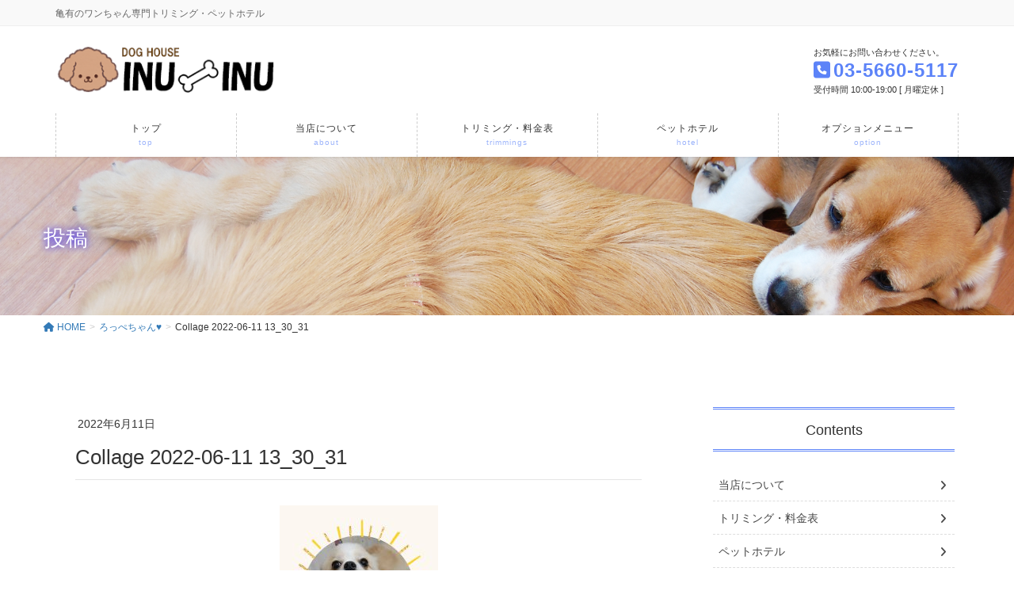

--- FILE ---
content_type: text/html; charset=UTF-8
request_url: https://inu-inu.net/%E3%82%8D%E3%81%A3%E3%81%BA%E3%81%A1%E3%82%83%E3%82%93%E2%99%A5-2/collage-2022-06-11-13_30_31/
body_size: 70500
content:
<!DOCTYPE html>
<html dir="ltr" lang="ja" prefix="og: https://ogp.me/ns#">
<head>
<meta charset="utf-8">
<meta http-equiv="X-UA-Compatible" content="IE=edge">
<meta name="viewport" content="width=device-width, initial-scale=1">

<title>Collage 2022-06-11 13_30_31 | ドッグハウスINU-INU(イヌイヌ)</title>
	<style>img:is([sizes="auto" i], [sizes^="auto," i]) { contain-intrinsic-size: 3000px 1500px }</style>
	
		<!-- All in One SEO 4.9.3 - aioseo.com -->
	<meta name="robots" content="max-image-preview:large" />
	<meta name="author" content="inuinu"/>
	<link rel="canonical" href="https://inu-inu.net/%e3%82%8d%e3%81%a3%e3%81%ba%e3%81%a1%e3%82%83%e3%82%93%e2%99%a5-2/collage-2022-06-11-13_30_31/" />
	<meta name="generator" content="All in One SEO (AIOSEO) 4.9.3" />
		<meta property="og:locale" content="ja_JP" />
		<meta property="og:site_name" content="ドッグハウスINU-INU(イヌイヌ) | 亀有のワンちゃん専門トリミング・ペットホテル" />
		<meta property="og:type" content="article" />
		<meta property="og:title" content="Collage 2022-06-11 13_30_31 | ドッグハウスINU-INU(イヌイヌ)" />
		<meta property="og:url" content="https://inu-inu.net/%e3%82%8d%e3%81%a3%e3%81%ba%e3%81%a1%e3%82%83%e3%82%93%e2%99%a5-2/collage-2022-06-11-13_30_31/" />
		<meta property="article:published_time" content="2022-06-11T06:53:57+00:00" />
		<meta property="article:modified_time" content="2022-06-11T06:53:57+00:00" />
		<meta name="twitter:card" content="summary" />
		<meta name="twitter:title" content="Collage 2022-06-11 13_30_31 | ドッグハウスINU-INU(イヌイヌ)" />
		<script type="application/ld+json" class="aioseo-schema">
			{"@context":"https:\/\/schema.org","@graph":[{"@type":"BreadcrumbList","@id":"https:\/\/inu-inu.net\/%e3%82%8d%e3%81%a3%e3%81%ba%e3%81%a1%e3%82%83%e3%82%93%e2%99%a5-2\/collage-2022-06-11-13_30_31\/#breadcrumblist","itemListElement":[{"@type":"ListItem","@id":"https:\/\/inu-inu.net#listItem","position":1,"name":"\u30db\u30fc\u30e0","item":"https:\/\/inu-inu.net","nextItem":{"@type":"ListItem","@id":"https:\/\/inu-inu.net\/%e3%82%8d%e3%81%a3%e3%81%ba%e3%81%a1%e3%82%83%e3%82%93%e2%99%a5-2\/collage-2022-06-11-13_30_31\/#listItem","name":"Collage 2022-06-11 13_30_31"}},{"@type":"ListItem","@id":"https:\/\/inu-inu.net\/%e3%82%8d%e3%81%a3%e3%81%ba%e3%81%a1%e3%82%83%e3%82%93%e2%99%a5-2\/collage-2022-06-11-13_30_31\/#listItem","position":2,"name":"Collage 2022-06-11 13_30_31","previousItem":{"@type":"ListItem","@id":"https:\/\/inu-inu.net#listItem","name":"\u30db\u30fc\u30e0"}}]},{"@type":"ItemPage","@id":"https:\/\/inu-inu.net\/%e3%82%8d%e3%81%a3%e3%81%ba%e3%81%a1%e3%82%83%e3%82%93%e2%99%a5-2\/collage-2022-06-11-13_30_31\/#itempage","url":"https:\/\/inu-inu.net\/%e3%82%8d%e3%81%a3%e3%81%ba%e3%81%a1%e3%82%83%e3%82%93%e2%99%a5-2\/collage-2022-06-11-13_30_31\/","name":"Collage 2022-06-11 13_30_31 | \u30c9\u30c3\u30b0\u30cf\u30a6\u30b9INU-INU(\u30a4\u30cc\u30a4\u30cc)","inLanguage":"ja","isPartOf":{"@id":"https:\/\/inu-inu.net\/#website"},"breadcrumb":{"@id":"https:\/\/inu-inu.net\/%e3%82%8d%e3%81%a3%e3%81%ba%e3%81%a1%e3%82%83%e3%82%93%e2%99%a5-2\/collage-2022-06-11-13_30_31\/#breadcrumblist"},"author":{"@id":"https:\/\/inu-inu.net\/author\/inuinu\/#author"},"creator":{"@id":"https:\/\/inu-inu.net\/author\/inuinu\/#author"},"datePublished":"2022-06-11T15:53:57+09:00","dateModified":"2022-06-11T15:53:57+09:00"},{"@type":"Organization","@id":"https:\/\/inu-inu.net\/#organization","name":"\u30c9\u30c3\u30b0\u30cf\u30a6\u30b9INU-INU(\u30a4\u30cc\u30a4\u30cc)","description":"\u4e80\u6709\u306e\u30ef\u30f3\u3061\u3083\u3093\u5c02\u9580\u30c8\u30ea\u30df\u30f3\u30b0\u30fb\u30da\u30c3\u30c8\u30db\u30c6\u30eb","url":"https:\/\/inu-inu.net\/"},{"@type":"Person","@id":"https:\/\/inu-inu.net\/author\/inuinu\/#author","url":"https:\/\/inu-inu.net\/author\/inuinu\/","name":"inuinu","image":{"@type":"ImageObject","@id":"https:\/\/inu-inu.net\/%e3%82%8d%e3%81%a3%e3%81%ba%e3%81%a1%e3%82%83%e3%82%93%e2%99%a5-2\/collage-2022-06-11-13_30_31\/#authorImage","url":"https:\/\/secure.gravatar.com\/avatar\/85eee26e464f27b7062b92a0020f26fa8671e9b39910211395f65ae785c0aaf4?s=96&d=mm&r=g","width":96,"height":96,"caption":"inuinu"}},{"@type":"WebSite","@id":"https:\/\/inu-inu.net\/#website","url":"https:\/\/inu-inu.net\/","name":"\u30c9\u30c3\u30b0\u30cf\u30a6\u30b9INU-INU(\u30a4\u30cc\u30a4\u30cc)","description":"\u4e80\u6709\u306e\u30ef\u30f3\u3061\u3083\u3093\u5c02\u9580\u30c8\u30ea\u30df\u30f3\u30b0\u30fb\u30da\u30c3\u30c8\u30db\u30c6\u30eb","inLanguage":"ja","publisher":{"@id":"https:\/\/inu-inu.net\/#organization"}}]}
		</script>
		<!-- All in One SEO -->

<link rel="alternate" type="application/rss+xml" title="ドッグハウスINU-INU(イヌイヌ) &raquo; フィード" href="https://inu-inu.net/feed/" />
<link rel="alternate" type="application/rss+xml" title="ドッグハウスINU-INU(イヌイヌ) &raquo; コメントフィード" href="https://inu-inu.net/comments/feed/" />
<meta name="description" content="" /><script type="text/javascript">
/* <![CDATA[ */
window._wpemojiSettings = {"baseUrl":"https:\/\/s.w.org\/images\/core\/emoji\/16.0.1\/72x72\/","ext":".png","svgUrl":"https:\/\/s.w.org\/images\/core\/emoji\/16.0.1\/svg\/","svgExt":".svg","source":{"concatemoji":"https:\/\/inu-inu.net\/adm\/wp-includes\/js\/wp-emoji-release.min.js?ver=6.8.3"}};
/*! This file is auto-generated */
!function(s,n){var o,i,e;function c(e){try{var t={supportTests:e,timestamp:(new Date).valueOf()};sessionStorage.setItem(o,JSON.stringify(t))}catch(e){}}function p(e,t,n){e.clearRect(0,0,e.canvas.width,e.canvas.height),e.fillText(t,0,0);var t=new Uint32Array(e.getImageData(0,0,e.canvas.width,e.canvas.height).data),a=(e.clearRect(0,0,e.canvas.width,e.canvas.height),e.fillText(n,0,0),new Uint32Array(e.getImageData(0,0,e.canvas.width,e.canvas.height).data));return t.every(function(e,t){return e===a[t]})}function u(e,t){e.clearRect(0,0,e.canvas.width,e.canvas.height),e.fillText(t,0,0);for(var n=e.getImageData(16,16,1,1),a=0;a<n.data.length;a++)if(0!==n.data[a])return!1;return!0}function f(e,t,n,a){switch(t){case"flag":return n(e,"\ud83c\udff3\ufe0f\u200d\u26a7\ufe0f","\ud83c\udff3\ufe0f\u200b\u26a7\ufe0f")?!1:!n(e,"\ud83c\udde8\ud83c\uddf6","\ud83c\udde8\u200b\ud83c\uddf6")&&!n(e,"\ud83c\udff4\udb40\udc67\udb40\udc62\udb40\udc65\udb40\udc6e\udb40\udc67\udb40\udc7f","\ud83c\udff4\u200b\udb40\udc67\u200b\udb40\udc62\u200b\udb40\udc65\u200b\udb40\udc6e\u200b\udb40\udc67\u200b\udb40\udc7f");case"emoji":return!a(e,"\ud83e\udedf")}return!1}function g(e,t,n,a){var r="undefined"!=typeof WorkerGlobalScope&&self instanceof WorkerGlobalScope?new OffscreenCanvas(300,150):s.createElement("canvas"),o=r.getContext("2d",{willReadFrequently:!0}),i=(o.textBaseline="top",o.font="600 32px Arial",{});return e.forEach(function(e){i[e]=t(o,e,n,a)}),i}function t(e){var t=s.createElement("script");t.src=e,t.defer=!0,s.head.appendChild(t)}"undefined"!=typeof Promise&&(o="wpEmojiSettingsSupports",i=["flag","emoji"],n.supports={everything:!0,everythingExceptFlag:!0},e=new Promise(function(e){s.addEventListener("DOMContentLoaded",e,{once:!0})}),new Promise(function(t){var n=function(){try{var e=JSON.parse(sessionStorage.getItem(o));if("object"==typeof e&&"number"==typeof e.timestamp&&(new Date).valueOf()<e.timestamp+604800&&"object"==typeof e.supportTests)return e.supportTests}catch(e){}return null}();if(!n){if("undefined"!=typeof Worker&&"undefined"!=typeof OffscreenCanvas&&"undefined"!=typeof URL&&URL.createObjectURL&&"undefined"!=typeof Blob)try{var e="postMessage("+g.toString()+"("+[JSON.stringify(i),f.toString(),p.toString(),u.toString()].join(",")+"));",a=new Blob([e],{type:"text/javascript"}),r=new Worker(URL.createObjectURL(a),{name:"wpTestEmojiSupports"});return void(r.onmessage=function(e){c(n=e.data),r.terminate(),t(n)})}catch(e){}c(n=g(i,f,p,u))}t(n)}).then(function(e){for(var t in e)n.supports[t]=e[t],n.supports.everything=n.supports.everything&&n.supports[t],"flag"!==t&&(n.supports.everythingExceptFlag=n.supports.everythingExceptFlag&&n.supports[t]);n.supports.everythingExceptFlag=n.supports.everythingExceptFlag&&!n.supports.flag,n.DOMReady=!1,n.readyCallback=function(){n.DOMReady=!0}}).then(function(){return e}).then(function(){var e;n.supports.everything||(n.readyCallback(),(e=n.source||{}).concatemoji?t(e.concatemoji):e.wpemoji&&e.twemoji&&(t(e.twemoji),t(e.wpemoji)))}))}((window,document),window._wpemojiSettings);
/* ]]> */
</script>
<link rel='stylesheet' id='sbi_styles-css' href='https://inu-inu.net/adm/wp-content/plugins/instagram-feed/css/sbi-styles.min.css?ver=6.2.7' type='text/css' media='all' />
<link rel='stylesheet' id='vkExUnit_common_style-css' href='https://inu-inu.net/adm/wp-content/plugins/vk-all-in-one-expansion-unit/assets/css/vkExUnit_style.css?ver=9.113.0.1' type='text/css' media='all' />
<style id='vkExUnit_common_style-inline-css' type='text/css'>
:root {--ver_page_top_button_url:url(https://inu-inu.net/adm/wp-content/plugins/vk-all-in-one-expansion-unit/assets/images/to-top-btn-icon.svg);}@font-face {font-weight: normal;font-style: normal;font-family: "vk_sns";src: url("https://inu-inu.net/adm/wp-content/plugins/vk-all-in-one-expansion-unit/inc/sns/icons/fonts/vk_sns.eot?-bq20cj");src: url("https://inu-inu.net/adm/wp-content/plugins/vk-all-in-one-expansion-unit/inc/sns/icons/fonts/vk_sns.eot?#iefix-bq20cj") format("embedded-opentype"),url("https://inu-inu.net/adm/wp-content/plugins/vk-all-in-one-expansion-unit/inc/sns/icons/fonts/vk_sns.woff?-bq20cj") format("woff"),url("https://inu-inu.net/adm/wp-content/plugins/vk-all-in-one-expansion-unit/inc/sns/icons/fonts/vk_sns.ttf?-bq20cj") format("truetype"),url("https://inu-inu.net/adm/wp-content/plugins/vk-all-in-one-expansion-unit/inc/sns/icons/fonts/vk_sns.svg?-bq20cj#vk_sns") format("svg");}
.veu_promotion-alert__content--text {border: 1px solid rgba(0,0,0,0.125);padding: 0.5em 1em;border-radius: var(--vk-size-radius);margin-bottom: var(--vk-margin-block-bottom);font-size: 0.875rem;}/* Alert Content部分に段落タグを入れた場合に最後の段落の余白を0にする */.veu_promotion-alert__content--text p:last-of-type{margin-bottom:0;margin-top: 0;}
</style>
<style id='wp-emoji-styles-inline-css' type='text/css'>

	img.wp-smiley, img.emoji {
		display: inline !important;
		border: none !important;
		box-shadow: none !important;
		height: 1em !important;
		width: 1em !important;
		margin: 0 0.07em !important;
		vertical-align: -0.1em !important;
		background: none !important;
		padding: 0 !important;
	}
</style>
<link rel='stylesheet' id='wp-block-library-css' href='https://inu-inu.net/adm/wp-includes/css/dist/block-library/style.min.css?ver=6.8.3' type='text/css' media='all' />
<style id='wp-block-library-inline-css' type='text/css'>
.vk-cols--reverse{flex-direction:row-reverse}.vk-cols--hasbtn{margin-bottom:0}.vk-cols--hasbtn>.row>.vk_gridColumn_item,.vk-cols--hasbtn>.wp-block-column{position:relative;padding-bottom:3em}.vk-cols--hasbtn>.row>.vk_gridColumn_item>.wp-block-buttons,.vk-cols--hasbtn>.row>.vk_gridColumn_item>.vk_button,.vk-cols--hasbtn>.wp-block-column>.wp-block-buttons,.vk-cols--hasbtn>.wp-block-column>.vk_button{position:absolute;bottom:0;width:100%}.vk-cols--fit.wp-block-columns{gap:0}.vk-cols--fit.wp-block-columns,.vk-cols--fit.wp-block-columns:not(.is-not-stacked-on-mobile){margin-top:0;margin-bottom:0;justify-content:space-between}.vk-cols--fit.wp-block-columns>.wp-block-column *:last-child,.vk-cols--fit.wp-block-columns:not(.is-not-stacked-on-mobile)>.wp-block-column *:last-child{margin-bottom:0}.vk-cols--fit.wp-block-columns>.wp-block-column>.wp-block-cover,.vk-cols--fit.wp-block-columns:not(.is-not-stacked-on-mobile)>.wp-block-column>.wp-block-cover{margin-top:0}.vk-cols--fit.wp-block-columns.has-background,.vk-cols--fit.wp-block-columns:not(.is-not-stacked-on-mobile).has-background{padding:0}@media(max-width: 599px){.vk-cols--fit.wp-block-columns:not(.has-background)>.wp-block-column:not(.has-background),.vk-cols--fit.wp-block-columns:not(.is-not-stacked-on-mobile):not(.has-background)>.wp-block-column:not(.has-background){padding-left:0 !important;padding-right:0 !important}}@media(min-width: 782px){.vk-cols--fit.wp-block-columns .block-editor-block-list__block.wp-block-column:not(:first-child),.vk-cols--fit.wp-block-columns>.wp-block-column:not(:first-child),.vk-cols--fit.wp-block-columns:not(.is-not-stacked-on-mobile) .block-editor-block-list__block.wp-block-column:not(:first-child),.vk-cols--fit.wp-block-columns:not(.is-not-stacked-on-mobile)>.wp-block-column:not(:first-child){margin-left:0}}@media(min-width: 600px)and (max-width: 781px){.vk-cols--fit.wp-block-columns .wp-block-column:nth-child(2n),.vk-cols--fit.wp-block-columns:not(.is-not-stacked-on-mobile) .wp-block-column:nth-child(2n){margin-left:0}.vk-cols--fit.wp-block-columns .wp-block-column:not(:only-child),.vk-cols--fit.wp-block-columns:not(.is-not-stacked-on-mobile) .wp-block-column:not(:only-child){flex-basis:50% !important}}.vk-cols--fit--gap1.wp-block-columns{gap:1px}@media(min-width: 600px)and (max-width: 781px){.vk-cols--fit--gap1.wp-block-columns .wp-block-column:not(:only-child){flex-basis:calc(50% - 1px) !important}}.vk-cols--fit.vk-cols--grid>.block-editor-block-list__block,.vk-cols--fit.vk-cols--grid>.wp-block-column,.vk-cols--fit.vk-cols--grid:not(.is-not-stacked-on-mobile)>.block-editor-block-list__block,.vk-cols--fit.vk-cols--grid:not(.is-not-stacked-on-mobile)>.wp-block-column{flex-basis:50%;box-sizing:border-box}@media(max-width: 599px){.vk-cols--fit.vk-cols--grid.vk-cols--grid--alignfull>.wp-block-column:nth-child(2)>.wp-block-cover,.vk-cols--fit.vk-cols--grid.vk-cols--grid--alignfull>.wp-block-column:nth-child(2)>.vk_outer,.vk-cols--fit.vk-cols--grid:not(.is-not-stacked-on-mobile).vk-cols--grid--alignfull>.wp-block-column:nth-child(2)>.wp-block-cover,.vk-cols--fit.vk-cols--grid:not(.is-not-stacked-on-mobile).vk-cols--grid--alignfull>.wp-block-column:nth-child(2)>.vk_outer{width:100vw;margin-right:calc((100% - 100vw)/2);margin-left:calc((100% - 100vw)/2)}}@media(min-width: 600px){.vk-cols--fit.vk-cols--grid.vk-cols--grid--alignfull>.wp-block-column:nth-child(2)>.wp-block-cover,.vk-cols--fit.vk-cols--grid.vk-cols--grid--alignfull>.wp-block-column:nth-child(2)>.vk_outer,.vk-cols--fit.vk-cols--grid:not(.is-not-stacked-on-mobile).vk-cols--grid--alignfull>.wp-block-column:nth-child(2)>.wp-block-cover,.vk-cols--fit.vk-cols--grid:not(.is-not-stacked-on-mobile).vk-cols--grid--alignfull>.wp-block-column:nth-child(2)>.vk_outer{margin-right:calc(100% - 50vw);width:50vw}}@media(min-width: 600px){.vk-cols--fit.vk-cols--grid.vk-cols--grid--alignfull.vk-cols--reverse>.wp-block-column,.vk-cols--fit.vk-cols--grid:not(.is-not-stacked-on-mobile).vk-cols--grid--alignfull.vk-cols--reverse>.wp-block-column{margin-left:0;margin-right:0}.vk-cols--fit.vk-cols--grid.vk-cols--grid--alignfull.vk-cols--reverse>.wp-block-column:nth-child(2)>.wp-block-cover,.vk-cols--fit.vk-cols--grid.vk-cols--grid--alignfull.vk-cols--reverse>.wp-block-column:nth-child(2)>.vk_outer,.vk-cols--fit.vk-cols--grid:not(.is-not-stacked-on-mobile).vk-cols--grid--alignfull.vk-cols--reverse>.wp-block-column:nth-child(2)>.wp-block-cover,.vk-cols--fit.vk-cols--grid:not(.is-not-stacked-on-mobile).vk-cols--grid--alignfull.vk-cols--reverse>.wp-block-column:nth-child(2)>.vk_outer{margin-left:calc(100% - 50vw)}}.vk-cols--menu h2,.vk-cols--menu h3,.vk-cols--menu h4,.vk-cols--menu h5{margin-bottom:.2em;text-shadow:#000 0 0 10px}.vk-cols--menu h2:first-child,.vk-cols--menu h3:first-child,.vk-cols--menu h4:first-child,.vk-cols--menu h5:first-child{margin-top:0}.vk-cols--menu p{margin-bottom:1rem;text-shadow:#000 0 0 10px}.vk-cols--menu .wp-block-cover__inner-container:last-child{margin-bottom:0}.vk-cols--fitbnrs .wp-block-column .wp-block-cover:hover img{filter:unset}.vk-cols--fitbnrs .wp-block-column .wp-block-cover:hover{background-color:unset}.vk-cols--fitbnrs .wp-block-column .wp-block-cover:hover .wp-block-cover__image-background{filter:unset !important}.vk-cols--fitbnrs .wp-block-cover .wp-block-cover__inner-container{position:absolute;height:100%;width:100%}.vk-cols--fitbnrs .vk_button{height:100%;margin:0}.vk-cols--fitbnrs .vk_button .vk_button_btn,.vk-cols--fitbnrs .vk_button .btn{height:100%;width:100%;border:none;box-shadow:none;background-color:unset !important;transition:unset}.vk-cols--fitbnrs .vk_button .vk_button_btn:hover,.vk-cols--fitbnrs .vk_button .btn:hover{transition:unset}.vk-cols--fitbnrs .vk_button .vk_button_btn:after,.vk-cols--fitbnrs .vk_button .btn:after{border:none}.vk-cols--fitbnrs .vk_button .vk_button_link_txt{width:100%;position:absolute;top:50%;left:50%;transform:translateY(-50%) translateX(-50%);font-size:2rem;text-shadow:#000 0 0 10px}.vk-cols--fitbnrs .vk_button .vk_button_link_subCaption{width:100%;position:absolute;top:calc(50% + 2.2em);left:50%;transform:translateY(-50%) translateX(-50%);text-shadow:#000 0 0 10px}@media(min-width: 992px){.vk-cols--media.wp-block-columns{gap:3rem}}.vk-fit-map figure{margin-bottom:0}.vk-fit-map iframe{position:relative;margin-bottom:0;display:block;max-height:400px;width:100vw}.vk-fit-map:is(.alignfull,.alignwide) div{max-width:100%}.vk-table--th--width25 :where(tr>*:first-child){width:25%}.vk-table--th--width30 :where(tr>*:first-child){width:30%}.vk-table--th--width35 :where(tr>*:first-child){width:35%}.vk-table--th--width40 :where(tr>*:first-child){width:40%}.vk-table--th--bg-bright :where(tr>*:first-child){background-color:var(--wp--preset--color--bg-secondary, rgba(0, 0, 0, 0.05))}@media(max-width: 599px){.vk-table--mobile-block :is(th,td){width:100%;display:block}.vk-table--mobile-block.wp-block-table table :is(th,td){border-top:none}}.vk-table--width--th25 :where(tr>*:first-child){width:25%}.vk-table--width--th30 :where(tr>*:first-child){width:30%}.vk-table--width--th35 :where(tr>*:first-child){width:35%}.vk-table--width--th40 :where(tr>*:first-child){width:40%}.no-margin{margin:0}@media(max-width: 599px){.wp-block-image.vk-aligncenter--mobile>.alignright{float:none;margin-left:auto;margin-right:auto}.vk-no-padding-horizontal--mobile{padding-left:0 !important;padding-right:0 !important}}
/* VK Color Palettes */
</style>
<style id='classic-theme-styles-inline-css' type='text/css'>
/*! This file is auto-generated */
.wp-block-button__link{color:#fff;background-color:#32373c;border-radius:9999px;box-shadow:none;text-decoration:none;padding:calc(.667em + 2px) calc(1.333em + 2px);font-size:1.125em}.wp-block-file__button{background:#32373c;color:#fff;text-decoration:none}
</style>
<link rel='stylesheet' id='aioseo/css/src/vue/standalone/blocks/table-of-contents/global.scss-css' href='https://inu-inu.net/adm/wp-content/plugins/all-in-one-seo-pack/dist/Lite/assets/css/table-of-contents/global.e90f6d47.css?ver=4.9.3' type='text/css' media='all' />
<style id='global-styles-inline-css' type='text/css'>
:root{--wp--preset--aspect-ratio--square: 1;--wp--preset--aspect-ratio--4-3: 4/3;--wp--preset--aspect-ratio--3-4: 3/4;--wp--preset--aspect-ratio--3-2: 3/2;--wp--preset--aspect-ratio--2-3: 2/3;--wp--preset--aspect-ratio--16-9: 16/9;--wp--preset--aspect-ratio--9-16: 9/16;--wp--preset--color--black: #000000;--wp--preset--color--cyan-bluish-gray: #abb8c3;--wp--preset--color--white: #ffffff;--wp--preset--color--pale-pink: #f78da7;--wp--preset--color--vivid-red: #cf2e2e;--wp--preset--color--luminous-vivid-orange: #ff6900;--wp--preset--color--luminous-vivid-amber: #fcb900;--wp--preset--color--light-green-cyan: #7bdcb5;--wp--preset--color--vivid-green-cyan: #00d084;--wp--preset--color--pale-cyan-blue: #8ed1fc;--wp--preset--color--vivid-cyan-blue: #0693e3;--wp--preset--color--vivid-purple: #9b51e0;--wp--preset--gradient--vivid-cyan-blue-to-vivid-purple: linear-gradient(135deg,rgba(6,147,227,1) 0%,rgb(155,81,224) 100%);--wp--preset--gradient--light-green-cyan-to-vivid-green-cyan: linear-gradient(135deg,rgb(122,220,180) 0%,rgb(0,208,130) 100%);--wp--preset--gradient--luminous-vivid-amber-to-luminous-vivid-orange: linear-gradient(135deg,rgba(252,185,0,1) 0%,rgba(255,105,0,1) 100%);--wp--preset--gradient--luminous-vivid-orange-to-vivid-red: linear-gradient(135deg,rgba(255,105,0,1) 0%,rgb(207,46,46) 100%);--wp--preset--gradient--very-light-gray-to-cyan-bluish-gray: linear-gradient(135deg,rgb(238,238,238) 0%,rgb(169,184,195) 100%);--wp--preset--gradient--cool-to-warm-spectrum: linear-gradient(135deg,rgb(74,234,220) 0%,rgb(151,120,209) 20%,rgb(207,42,186) 40%,rgb(238,44,130) 60%,rgb(251,105,98) 80%,rgb(254,248,76) 100%);--wp--preset--gradient--blush-light-purple: linear-gradient(135deg,rgb(255,206,236) 0%,rgb(152,150,240) 100%);--wp--preset--gradient--blush-bordeaux: linear-gradient(135deg,rgb(254,205,165) 0%,rgb(254,45,45) 50%,rgb(107,0,62) 100%);--wp--preset--gradient--luminous-dusk: linear-gradient(135deg,rgb(255,203,112) 0%,rgb(199,81,192) 50%,rgb(65,88,208) 100%);--wp--preset--gradient--pale-ocean: linear-gradient(135deg,rgb(255,245,203) 0%,rgb(182,227,212) 50%,rgb(51,167,181) 100%);--wp--preset--gradient--electric-grass: linear-gradient(135deg,rgb(202,248,128) 0%,rgb(113,206,126) 100%);--wp--preset--gradient--midnight: linear-gradient(135deg,rgb(2,3,129) 0%,rgb(40,116,252) 100%);--wp--preset--font-size--small: 13px;--wp--preset--font-size--medium: 20px;--wp--preset--font-size--large: 36px;--wp--preset--font-size--x-large: 42px;--wp--preset--spacing--20: 0.44rem;--wp--preset--spacing--30: 0.67rem;--wp--preset--spacing--40: 1rem;--wp--preset--spacing--50: 1.5rem;--wp--preset--spacing--60: 2.25rem;--wp--preset--spacing--70: 3.38rem;--wp--preset--spacing--80: 5.06rem;--wp--preset--shadow--natural: 6px 6px 9px rgba(0, 0, 0, 0.2);--wp--preset--shadow--deep: 12px 12px 50px rgba(0, 0, 0, 0.4);--wp--preset--shadow--sharp: 6px 6px 0px rgba(0, 0, 0, 0.2);--wp--preset--shadow--outlined: 6px 6px 0px -3px rgba(255, 255, 255, 1), 6px 6px rgba(0, 0, 0, 1);--wp--preset--shadow--crisp: 6px 6px 0px rgba(0, 0, 0, 1);}:where(.is-layout-flex){gap: 0.5em;}:where(.is-layout-grid){gap: 0.5em;}body .is-layout-flex{display: flex;}.is-layout-flex{flex-wrap: wrap;align-items: center;}.is-layout-flex > :is(*, div){margin: 0;}body .is-layout-grid{display: grid;}.is-layout-grid > :is(*, div){margin: 0;}:where(.wp-block-columns.is-layout-flex){gap: 2em;}:where(.wp-block-columns.is-layout-grid){gap: 2em;}:where(.wp-block-post-template.is-layout-flex){gap: 1.25em;}:where(.wp-block-post-template.is-layout-grid){gap: 1.25em;}.has-black-color{color: var(--wp--preset--color--black) !important;}.has-cyan-bluish-gray-color{color: var(--wp--preset--color--cyan-bluish-gray) !important;}.has-white-color{color: var(--wp--preset--color--white) !important;}.has-pale-pink-color{color: var(--wp--preset--color--pale-pink) !important;}.has-vivid-red-color{color: var(--wp--preset--color--vivid-red) !important;}.has-luminous-vivid-orange-color{color: var(--wp--preset--color--luminous-vivid-orange) !important;}.has-luminous-vivid-amber-color{color: var(--wp--preset--color--luminous-vivid-amber) !important;}.has-light-green-cyan-color{color: var(--wp--preset--color--light-green-cyan) !important;}.has-vivid-green-cyan-color{color: var(--wp--preset--color--vivid-green-cyan) !important;}.has-pale-cyan-blue-color{color: var(--wp--preset--color--pale-cyan-blue) !important;}.has-vivid-cyan-blue-color{color: var(--wp--preset--color--vivid-cyan-blue) !important;}.has-vivid-purple-color{color: var(--wp--preset--color--vivid-purple) !important;}.has-black-background-color{background-color: var(--wp--preset--color--black) !important;}.has-cyan-bluish-gray-background-color{background-color: var(--wp--preset--color--cyan-bluish-gray) !important;}.has-white-background-color{background-color: var(--wp--preset--color--white) !important;}.has-pale-pink-background-color{background-color: var(--wp--preset--color--pale-pink) !important;}.has-vivid-red-background-color{background-color: var(--wp--preset--color--vivid-red) !important;}.has-luminous-vivid-orange-background-color{background-color: var(--wp--preset--color--luminous-vivid-orange) !important;}.has-luminous-vivid-amber-background-color{background-color: var(--wp--preset--color--luminous-vivid-amber) !important;}.has-light-green-cyan-background-color{background-color: var(--wp--preset--color--light-green-cyan) !important;}.has-vivid-green-cyan-background-color{background-color: var(--wp--preset--color--vivid-green-cyan) !important;}.has-pale-cyan-blue-background-color{background-color: var(--wp--preset--color--pale-cyan-blue) !important;}.has-vivid-cyan-blue-background-color{background-color: var(--wp--preset--color--vivid-cyan-blue) !important;}.has-vivid-purple-background-color{background-color: var(--wp--preset--color--vivid-purple) !important;}.has-black-border-color{border-color: var(--wp--preset--color--black) !important;}.has-cyan-bluish-gray-border-color{border-color: var(--wp--preset--color--cyan-bluish-gray) !important;}.has-white-border-color{border-color: var(--wp--preset--color--white) !important;}.has-pale-pink-border-color{border-color: var(--wp--preset--color--pale-pink) !important;}.has-vivid-red-border-color{border-color: var(--wp--preset--color--vivid-red) !important;}.has-luminous-vivid-orange-border-color{border-color: var(--wp--preset--color--luminous-vivid-orange) !important;}.has-luminous-vivid-amber-border-color{border-color: var(--wp--preset--color--luminous-vivid-amber) !important;}.has-light-green-cyan-border-color{border-color: var(--wp--preset--color--light-green-cyan) !important;}.has-vivid-green-cyan-border-color{border-color: var(--wp--preset--color--vivid-green-cyan) !important;}.has-pale-cyan-blue-border-color{border-color: var(--wp--preset--color--pale-cyan-blue) !important;}.has-vivid-cyan-blue-border-color{border-color: var(--wp--preset--color--vivid-cyan-blue) !important;}.has-vivid-purple-border-color{border-color: var(--wp--preset--color--vivid-purple) !important;}.has-vivid-cyan-blue-to-vivid-purple-gradient-background{background: var(--wp--preset--gradient--vivid-cyan-blue-to-vivid-purple) !important;}.has-light-green-cyan-to-vivid-green-cyan-gradient-background{background: var(--wp--preset--gradient--light-green-cyan-to-vivid-green-cyan) !important;}.has-luminous-vivid-amber-to-luminous-vivid-orange-gradient-background{background: var(--wp--preset--gradient--luminous-vivid-amber-to-luminous-vivid-orange) !important;}.has-luminous-vivid-orange-to-vivid-red-gradient-background{background: var(--wp--preset--gradient--luminous-vivid-orange-to-vivid-red) !important;}.has-very-light-gray-to-cyan-bluish-gray-gradient-background{background: var(--wp--preset--gradient--very-light-gray-to-cyan-bluish-gray) !important;}.has-cool-to-warm-spectrum-gradient-background{background: var(--wp--preset--gradient--cool-to-warm-spectrum) !important;}.has-blush-light-purple-gradient-background{background: var(--wp--preset--gradient--blush-light-purple) !important;}.has-blush-bordeaux-gradient-background{background: var(--wp--preset--gradient--blush-bordeaux) !important;}.has-luminous-dusk-gradient-background{background: var(--wp--preset--gradient--luminous-dusk) !important;}.has-pale-ocean-gradient-background{background: var(--wp--preset--gradient--pale-ocean) !important;}.has-electric-grass-gradient-background{background: var(--wp--preset--gradient--electric-grass) !important;}.has-midnight-gradient-background{background: var(--wp--preset--gradient--midnight) !important;}.has-small-font-size{font-size: var(--wp--preset--font-size--small) !important;}.has-medium-font-size{font-size: var(--wp--preset--font-size--medium) !important;}.has-large-font-size{font-size: var(--wp--preset--font-size--large) !important;}.has-x-large-font-size{font-size: var(--wp--preset--font-size--x-large) !important;}
:where(.wp-block-post-template.is-layout-flex){gap: 1.25em;}:where(.wp-block-post-template.is-layout-grid){gap: 1.25em;}
:where(.wp-block-columns.is-layout-flex){gap: 2em;}:where(.wp-block-columns.is-layout-grid){gap: 2em;}
:root :where(.wp-block-pullquote){font-size: 1.5em;line-height: 1.6;}
</style>
<link rel='stylesheet' id='vk-swiper-style-css' href='https://inu-inu.net/adm/wp-content/plugins/vk-blocks-pro/vendor/vektor-inc/vk-swiper/src/assets/css/swiper-bundle.min.css?ver=11.0.2' type='text/css' media='all' />
<link rel='stylesheet' id='lightning-design-style-css' href='https://inu-inu.net/adm/wp-content/plugins/lightning-skin-pale/bs3/css/style.css?ver=8.1.9' type='text/css' media='all' />
<style id='lightning-design-style-inline-css' type='text/css'>
/* ltg common custom */:root {--vk-menu-acc-btn-border-color:#333;--vk-color-primary:#5c83f8;--color-key:#5c83f8;--wp--preset--color--vk-color-primary:#5c83f8;--color-key-dark:#4e6fd3;}.bbp-submit-wrapper .button.submit { background-color:#4e6fd3 ; }.bbp-submit-wrapper .button.submit:hover { background-color:#5c83f8 ; }.veu_color_txt_key { color:#4e6fd3 ; }.veu_color_bg_key { background-color:#4e6fd3 ; }.veu_color_border_key { border-color:#4e6fd3 ; }.btn-default { border-color:#5c83f8;color:#5c83f8;}.btn-default:focus,.btn-default:hover { border-color:#5c83f8;background-color: #5c83f8; }.wp-block-search__button,.btn-primary { background-color:#5c83f8;border-color:#4e6fd3; }.wp-block-search__button:focus,.wp-block-search__button:hover,.btn-primary:not(:disabled):not(.disabled):active,.btn-primary:focus,.btn-primary:hover { background-color:#4e6fd3;border-color:#5c83f8; }.btn-outline-primary { color : #5c83f8 ; border-color:#5c83f8; }.btn-outline-primary:not(:disabled):not(.disabled):active,.btn-outline-primary:focus,.btn-outline-primary:hover { color : #fff; background-color:#5c83f8;border-color:#4e6fd3; }a { color:#337ab7; }
h2,.h2 { border-top-color: #5c83f8; }h3,.h3,.veu_card .veu_card_title { border-left-color:#5c83f8; }h4,.h4 { border-bottom-color:#5c83f8; }ul.page-numbers li span.page-numbers.current,.page-link dl .post-page-numbers.current { background-color:#5c83f8; }ul.gMenu>li>a:before,.navbar-brand a:hover,.veu_pageList_ancestor ul.pageList a:hover,.veu_postList .postList_date,.nav>li>a:focus, .nav>li>a:hover,.subSection li a:hover,.subSection li.current-cat>a,.subSection li.current_page_item>a {color: #5c83f8;}.media .media-body .media-heading a:hover { color: #5c83f8; }ul.page-numbers li span.page-numbers.current { background-color:#5c83f8; }.pager li > a { border-color:#5c83f8; color:#5c83f8; }.pager li > a:hover { background-color:#5c83f8; color:#fff; }dl dt:before { color:#5c83f8; }dl.veu_qaItem dt:before{background-color: #5c83f8;}dl.veu_qaItem dd:before {border-color: #5c83f8;color: #5c83f8;}.page-header { background-color:#5c83f8; }.veu_pageList_ancestor ul.pageList .current_page_item>a,.veu_leadTxt,.entry-body .leadTxt,.veu_color_txt_key {color:#5c83f8;}.veu_adminEdit .btn-default {color: #5c83f8;border-color:#5c83f8;}.veu_3prArea .linkurl a:focus,.veu_3prArea .linkurl a:hover,.btn-primary:focus,.btn-primary:hover {border-color: #2e6da4;background-color: #2e6da4;}.btn-default{border-color: #5c83f8;color: #5c83f8;}.btn-default:focus,.btn-default:hover{border-color:#2e6da4;background-color:#2e6da4;}.page_top_btn {box-shadow: 0 0 0 1px #2e6da4;background-color:#5c83f8;　}@media (min-width: 992px){ul.gMenu > li .gMenu_description { color: #5c83f8; }ul.gMenu > li:hover > a .gMenu_description,ul.gMenu > li.current-post-ancestor > a .gMenu_description,ul.gMenu > li.current-menu-item > a .gMenu_description,ul.gMenu > li.current-menu-parent > a .gMenu_description,ul.gMenu > li.current-menu-ancestor > a .gMenu_description,ul.gMenu > li.current_page_parent > a .gMenu_description,ul.gMenu > li.current_page_ancestor > a .gMenu_description { color: #5c83f8; }ul.gMenu a:hover { color: #5c83f8; }ul.gMenu > li > ul.sub-menu li a{ border-bottom:1px solid #2e6da4; }ul.gMenu > li > ul.sub-menu li a {background-color: #5c83f8;}ul.gMenu > li > ul.sub-menu li a:hover{ background-color: #2e6da4;}}@media (min-width: 768px){ul.gMenu > li > a:hover:after,ul.gMenu > li.current-post-ancestor > a:after,ul.gMenu > li.current-menu-item > a:after,ul.gMenu > li.current-menu-parent > a:after,ul.gMenu > li.current-menu-ancestor > a:after,ul.gMenu > li.current_page_parent > a:after,ul.gMenu > li.current_page_ancestor > a:after { border-bottom-color: #5c83f8; }ul.gMenu > li > a:hover .gMenu_description { color: #5c83f8; }}@media (max-width: 992px){ul.gMenu>li .sub-menu li a:before,.vk-mobile-nav nav ul li a:before,.vk-mobile-nav nav ul li .sub-menu li a:before { color: #5c83f8; }}.siteContent .btn-default:after { border-color: #5c83f8;}.siteContent .btn-primary,.siteContent a:after.btn-primary{ border-color: #5c83f8;}.siteContent .btn-primar:hover{ border-color: #2e6da4;}.siteContent .btn-primary:focus:after,.siteContent .btn-primary:hover:after { border-color:#5c83f8; }ul.page-numbers li span.page-numbers.current{ background-color:#5c83f8 }.pager li > a:hover{ background-color: #5c83f8; color: #fff; }.veu_3prArea .btn-default:after { color:#5c83f8; }.veu_sitemap .sitemap-col .link-list li a:hover { color: #5c83f8; }footer .widget_pages ul li a:hover,.widget_nav_menu ul li a:hover,.widget_archive ul li a:hover,.widget_categories ul li a:hover,.widget_recent_entries ul li a:hover{ color: #5c83f8; }.veu_newPosts ul.postList li .taxonomies a{ color:#5c83f8; border-color:#5c83f8; }.veu_newPosts ul.postList li .taxonomies a:hover{ background-color:#5c83f8; border-color:#5c83f8; }.mainSection .veu_newPosts.pt_0 .media-body .media-taxonomy a:hover{ color: #5c83f8; }.mainSection .veu_newPosts.pt_0 .media-body .media-taxonomy:after{ border-top: solid 1px #5c83f8; }.media .media-body .media-heading a:hover{ color: #5c83f8; }
/* Pro Title Design */ h2,.mainSection .cart_totals h2,h2.mainSection-title { background-color:unset;position: relative;border:none;padding:unset;margin-left: auto;margin-right: auto;border-radius:unset;outline: unset;outline-offset: unset;box-shadow: unset;content:none;overflow: unset;background-color:#5c83f8;position: relative;padding: 0.6em 0.8em 0.5em;margin-bottom:1.2em;color:#fff;border-radius:4px;text-align:left;}h2 a,.mainSection .cart_totals h2 a,h2.mainSection-title a { color:#fff;}h2::before,.mainSection .cart_totals h2::before,h2.mainSection-title::before { background-color:unset;position: relative;border:none;padding:unset;margin-left: auto;margin-right: auto;border-radius:unset;outline: unset;outline-offset: unset;box-shadow: unset;content:none;overflow: unset;content: "";position: absolute;top: auto;left: 40px;bottom: -20px;width: auto;margin-left: -10px;border: 10px solid transparent;border-top: 10px solid #5c83f8;z-index: 2;height: auto;background-color: transparent !important;}h2::after,.mainSection .cart_totals h2::after,h2.mainSection-title::after { background-color:unset;position: relative;border:none;padding:unset;margin-left: auto;margin-right: auto;border-radius:unset;outline: unset;outline-offset: unset;box-shadow: unset;content:none;overflow: unset;}.siteContent .subSection-title,.siteContent .widget .subSection-title { background-color:unset;position: relative;border:none;padding:unset;margin-left: auto;margin-right: auto;border-radius:unset;outline: unset;outline-offset: unset;box-shadow: unset;content:none;overflow: unset;color: #333;padding: 0.6em 0 0.5em;margin-bottom:1.2em;border-top: double 3px #5c83f8;border-bottom: double 3px #5c83f8;}.siteContent .subSection-title a,.siteContent .widget .subSection-title a { color:#333;}.siteContent .subSection-title::before,.siteContent .widget .subSection-title::before { background-color:unset;position: relative;border:none;padding:unset;margin-left: auto;margin-right: auto;border-radius:unset;outline: unset;outline-offset: unset;box-shadow: unset;content:none;overflow: unset;}.siteContent .subSection-title::after,.siteContent .widget .subSection-title::after { background-color:unset;position: relative;border:none;padding:unset;margin-left: auto;margin-right: auto;border-radius:unset;outline: unset;outline-offset: unset;box-shadow: unset;content:none;overflow: unset;}h3 { background-color:unset;position: relative;border:none;padding:unset;margin-left: auto;margin-right: auto;border-radius:unset;outline: unset;outline-offset: unset;box-shadow: unset;content:none;overflow: unset;background-color:#5c83f8;position: relative;padding: 0.6em 0.8em 0.5em;margin-bottom:1.2em;color:#fff;border-radius:4px;text-align:left;}h3 a { color:#fff;}h3::before { background-color:unset;position: relative;border:none;padding:unset;margin-left: auto;margin-right: auto;border-radius:unset;outline: unset;outline-offset: unset;box-shadow: unset;content:none;overflow: unset;content: "";position: absolute;top: auto;left: 40px;bottom: -20px;width: auto;margin-left: -10px;border: 10px solid transparent;border-top: 10px solid #5c83f8;z-index: 2;height: auto;background-color: transparent !important;}h3::after { background-color:unset;position: relative;border:none;padding:unset;margin-left: auto;margin-right: auto;border-radius:unset;outline: unset;outline-offset: unset;box-shadow: unset;content:none;overflow: unset;}
/* page header */:root{--vk-page-header-url : url(https://inu-inu.net/adm/wp-content/uploads/2020/02/head_page-1.jpg);}@media ( max-width:575.98px ){:root{--vk-page-header-url : url(https://inu-inu.net/adm/wp-content/uploads/2020/02/head_page-1.jpg);}}.page-header{ position:relative;color:#ffffff;text-shadow:0px 0px 10px #1500ff;background: var(--vk-page-header-url, url(https://inu-inu.net/adm/wp-content/uploads/2020/02/head_page-1.jpg) ) no-repeat 50% center;background-size: cover;}
.vk-campaign-text{background:#eab010;color:#fff;}.vk-campaign-text_btn,.vk-campaign-text_btn:link,.vk-campaign-text_btn:visited,.vk-campaign-text_btn:focus,.vk-campaign-text_btn:active{background:#fff;color:#4c4c4c;}a.vk-campaign-text_btn:hover{background:#eab010;color:#fff;}.vk-campaign-text_link,.vk-campaign-text_link:link,.vk-campaign-text_link:hover,.vk-campaign-text_link:visited,.vk-campaign-text_link:active,.vk-campaign-text_link:focus{color:#fff;}
</style>
<link rel='stylesheet' id='veu-cta-css' href='https://inu-inu.net/adm/wp-content/plugins/vk-all-in-one-expansion-unit/inc/call-to-action/package/assets/css/style.css?ver=9.113.0.1' type='text/css' media='all' />
<link rel='stylesheet' id='vk-blocks-build-css-css' href='https://inu-inu.net/adm/wp-content/plugins/vk-blocks-pro/build/block-build.css?ver=1.115.2.0' type='text/css' media='all' />
<style id='vk-blocks-build-css-inline-css' type='text/css'>

	:root {
		--vk_image-mask-circle: url(https://inu-inu.net/adm/wp-content/plugins/vk-blocks-pro/inc/vk-blocks/images/circle.svg);
		--vk_image-mask-wave01: url(https://inu-inu.net/adm/wp-content/plugins/vk-blocks-pro/inc/vk-blocks/images/wave01.svg);
		--vk_image-mask-wave02: url(https://inu-inu.net/adm/wp-content/plugins/vk-blocks-pro/inc/vk-blocks/images/wave02.svg);
		--vk_image-mask-wave03: url(https://inu-inu.net/adm/wp-content/plugins/vk-blocks-pro/inc/vk-blocks/images/wave03.svg);
		--vk_image-mask-wave04: url(https://inu-inu.net/adm/wp-content/plugins/vk-blocks-pro/inc/vk-blocks/images/wave04.svg);
	}
	

	:root {

		--vk-balloon-border-width:1px;

		--vk-balloon-speech-offset:-12px;
	}
	

	:root {
		--vk_flow-arrow: url(https://inu-inu.net/adm/wp-content/plugins/vk-blocks-pro/inc/vk-blocks/images/arrow_bottom.svg);
	}
	
</style>
<link rel='stylesheet' id='lightning-common-style-css' href='https://inu-inu.net/adm/wp-content/themes/lightning-pro/assets/css/common.css?ver=8.22.3' type='text/css' media='all' />
<style id='lightning-common-style-inline-css' type='text/css'>
/* vk-mobile-nav */:root {--vk-mobile-nav-menu-btn-bg-src: url("https://inu-inu.net/adm/wp-content/themes/lightning-pro/inc/vk-mobile-nav/package/images/vk-menu-btn-black.svg");--vk-mobile-nav-menu-btn-close-bg-src: url("https://inu-inu.net/adm/wp-content/themes/lightning-pro/inc/vk-mobile-nav/package/images/vk-menu-close-black.svg");--vk-menu-acc-icon-open-black-bg-src: url("https://inu-inu.net/adm/wp-content/themes/lightning-pro/inc/vk-mobile-nav/package/images/vk-menu-acc-icon-open-black.svg");--vk-menu-acc-icon-open-white-bg-src: url("https://inu-inu.net/adm/wp-content/themes/lightning-pro/inc/vk-mobile-nav/package/images/vk-menu-acc-icon-open-white.svg");--vk-menu-acc-icon-close-black-bg-src: url("https://inu-inu.net/adm/wp-content/themes/lightning-pro/inc/vk-mobile-nav/package/images/vk-menu-close-black.svg");--vk-menu-acc-icon-close-white-bg-src: url("https://inu-inu.net/adm/wp-content/themes/lightning-pro/inc/vk-mobile-nav/package/images/vk-menu-close-white.svg");}
</style>
<link rel='stylesheet' id='lightning-theme-style-css' href='https://inu-inu.net/adm/wp-content/themes/lightning-pro/style.css?ver=8.22.3' type='text/css' media='all' />
<link rel='stylesheet' id='vk-media-posts-style-css' href='https://inu-inu.net/adm/wp-content/themes/lightning-pro/inc/media-posts/package/css/media-posts.css?ver=1.2' type='text/css' media='all' />
<link rel='stylesheet' id='lightning-pale-icons-css' href='https://inu-inu.net/adm/wp-content/plugins/lightning-skin-pale/icons/style.css?ver=8.1.9' type='text/css' media='all' />
<link rel='stylesheet' id='vk-font-awesome-css' href='https://inu-inu.net/adm/wp-content/themes/lightning-pro/vendor/vektor-inc/font-awesome-versions/src/versions/6/css/all.min.css?ver=6.4.2' type='text/css' media='all' />
<script type="text/javascript" id="vk-blocks/breadcrumb-script-js-extra">
/* <![CDATA[ */
var vkBreadcrumbSeparator = {"separator":""};
/* ]]> */
</script>
<script type="text/javascript" src="https://inu-inu.net/adm/wp-content/plugins/vk-blocks-pro/build/vk-breadcrumb.min.js?ver=1.115.2.0" id="vk-blocks/breadcrumb-script-js"></script>
<script type="text/javascript" id="wp-statistics-tracker-js-extra">
/* <![CDATA[ */
var WP_Statistics_Tracker_Object = {"hitRequestUrl":"https:\/\/inu-inu.net\/wp-json\/wp-statistics\/v2\/hit?wp_statistics_hit_rest=yes&track_all=1&current_page_type=post_type_attachment&current_page_id=3980&search_query&page_uri=LyVFMyU4MiU4RCVFMyU4MSVBMyVFMyU4MSVCQSVFMyU4MSVBMSVFMyU4MiU4MyVFMyU4MiU5MyVFMiU5OSVBNS0yL2NvbGxhZ2UtMjAyMi0wNi0xMS0xM18zMF8zMS8","keepOnlineRequestUrl":"https:\/\/inu-inu.net\/wp-json\/wp-statistics\/v2\/online?wp_statistics_hit_rest=yes&track_all=1&current_page_type=post_type_attachment&current_page_id=3980&search_query&page_uri=LyVFMyU4MiU4RCVFMyU4MSVBMyVFMyU4MSVCQSVFMyU4MSVBMSVFMyU4MiU4MyVFMyU4MiU5MyVFMiU5OSVBNS0yL2NvbGxhZ2UtMjAyMi0wNi0xMS0xM18zMF8zMS8","option":{"dntEnabled":false,"cacheCompatibility":false}};
/* ]]> */
</script>
<script type="text/javascript" src="https://inu-inu.net/adm/wp-content/plugins/wp-statistics/assets/js/tracker.js?ver=6.8.3" id="wp-statistics-tracker-js"></script>
<script type="text/javascript" src="https://inu-inu.net/adm/wp-includes/js/jquery/jquery.min.js?ver=3.7.1" id="jquery-core-js"></script>
<script type="text/javascript" id="jquery-core-js-after">
/* <![CDATA[ */
;(function($,document,window){$(document).ready(function($){/* Add scroll recognition class */$(window).scroll(function () {var scroll = $(this).scrollTop();if ($(this).scrollTop() > 160) {$('body').addClass('header_scrolled');} else {$('body').removeClass('header_scrolled');}});});})(jQuery,document,window);
/* ]]> */
</script>
<script type="text/javascript" src="https://inu-inu.net/adm/wp-includes/js/jquery/jquery-migrate.min.js?ver=3.4.1" id="jquery-migrate-js"></script>
<link rel="https://api.w.org/" href="https://inu-inu.net/wp-json/" /><link rel="alternate" title="JSON" type="application/json" href="https://inu-inu.net/wp-json/wp/v2/media/3980" /><link rel="EditURI" type="application/rsd+xml" title="RSD" href="https://inu-inu.net/adm/xmlrpc.php?rsd" />
<meta name="generator" content="WordPress 6.8.3" />
<link rel='shortlink' href='https://inu-inu.net/?p=3980' />
<link rel="alternate" title="oEmbed (JSON)" type="application/json+oembed" href="https://inu-inu.net/wp-json/oembed/1.0/embed?url=https%3A%2F%2Finu-inu.net%2F%25e3%2582%258d%25e3%2581%25a3%25e3%2581%25ba%25e3%2581%25a1%25e3%2582%2583%25e3%2582%2593%25e2%2599%25a5-2%2Fcollage-2022-06-11-13_30_31%2F" />
<link rel="alternate" title="oEmbed (XML)" type="text/xml+oembed" href="https://inu-inu.net/wp-json/oembed/1.0/embed?url=https%3A%2F%2Finu-inu.net%2F%25e3%2582%258d%25e3%2581%25a3%25e3%2581%25ba%25e3%2581%25a1%25e3%2582%2583%25e3%2582%2593%25e2%2599%25a5-2%2Fcollage-2022-06-11-13_30_31%2F&#038;format=xml" />
<!-- Analytics by WP Statistics v14.2 - https://wp-statistics.com/ -->
<style id="lightning-color-custom-for-plugins" type="text/css">/* ltg theme common */.color_key_bg,.color_key_bg_hover:hover{background-color: #5c83f8;}.color_key_txt,.color_key_txt_hover:hover{color: #5c83f8;}.color_key_border,.color_key_border_hover:hover{border-color: #5c83f8;}.color_key_dark_bg,.color_key_dark_bg_hover:hover{background-color: #2e6da4;}.color_key_dark_txt,.color_key_dark_txt_hover:hover{color: #2e6da4;}.color_key_dark_border,.color_key_dark_border_hover:hover{border-color: #2e6da4;}</style><!-- [ VK All in One Expansion Unit OGP ] -->
<meta property="og:site_name" content="ドッグハウスINU-INU(イヌイヌ)" />
<meta property="og:url" content="https://inu-inu.net/%e3%82%8d%e3%81%a3%e3%81%ba%e3%81%a1%e3%82%83%e3%82%93%e2%99%a5-2/collage-2022-06-11-13_30_31/" />
<meta property="og:title" content="Collage 2022-06-11 13_30_31 | ドッグハウスINU-INU(イヌイヌ)" />
<meta property="og:description" content="" />
<meta property="og:type" content="article" />
<!-- [ / VK All in One Expansion Unit OGP ] -->
<!-- [ VK All in One Expansion Unit twitter card ] -->
<meta name="twitter:card" content="summary_large_image">
<meta name="twitter:description" content="">
<meta name="twitter:title" content="Collage 2022-06-11 13_30_31 | ドッグハウスINU-INU(イヌイヌ)">
<meta name="twitter:url" content="https://inu-inu.net/%e3%82%8d%e3%81%a3%e3%81%ba%e3%81%a1%e3%82%83%e3%82%93%e2%99%a5-2/collage-2022-06-11-13_30_31/">
	<meta name="twitter:domain" content="inu-inu.net">
	<!-- [ / VK All in One Expansion Unit twitter card ] -->
	<link rel="icon" href="https://inu-inu.net/adm/wp-content/uploads/2020/04/cropped-1536333-32x32.png" sizes="32x32" />
<link rel="icon" href="https://inu-inu.net/adm/wp-content/uploads/2020/04/cropped-1536333-192x192.png" sizes="192x192" />
<link rel="apple-touch-icon" href="https://inu-inu.net/adm/wp-content/uploads/2020/04/cropped-1536333-180x180.png" />
<meta name="msapplication-TileImage" content="https://inu-inu.net/adm/wp-content/uploads/2020/04/cropped-1536333-270x270.png" />
		<style type="text/css" id="wp-custom-css">
			table td {
    border-collapse: collapse;
    border:1px solid #b4b4b4;
    }

table tr {
    border-collapse: collapse;
    border:1px solid #b4b4b4;
    }

table th {
    border-collapse: collapse;
    border:1px solid #b4b4b4;
    }

/*サイトぱでぃんぐ*/

.container {
    padding-right: 0px;
    padding-left: 0px;
}

/*トップページ見出し中央寄せ*/
h2.widget_ltg_full_wide_title_title{
text-align: center;
}		</style>
		<!-- [ VK All in One Expansion Unit Article Structure Data ] --><script type="application/ld+json">{"@context":"https://schema.org/","@type":"Article","headline":"Collage 2022-06-11 13_30_31","image":"","datePublished":"2022-06-11T15:53:57+09:00","dateModified":"2022-06-11T15:53:57+09:00","author":{"@type":"","name":"inuinu","url":"https://inu-inu.net/","sameAs":""}}</script><!-- [ / VK All in One Expansion Unit Article Structure Data ] -->
</head>
<body class="attachment wp-singular attachment-template-default single single-attachment postid-3980 attachmentid-3980 attachment-jpeg wp-theme-lightning-pro vk-blocks device-pc fa_v6_css mobile-fix-nav_enable post-name-collage-2022-06-11-13_30_31 post-type-attachment">
<a class="skip-link screen-reader-text" href="#main">コンテンツに移動</a>
<a class="skip-link screen-reader-text" href="#vk-mobile-nav">ナビゲーションに移動</a>
<header class="navbar siteHeader">
	<div class="headerTop" id="headerTop"><div class="container"><p class="headerTop_description">亀有のワンちゃん専門トリミング・ペットホテル</p></div><!-- [ / .container ] --></div><!-- [ / #headerTop  ] -->	<div class="container siteHeadContainer">
		<div class="navbar-header">
						<p class="navbar-brand siteHeader_logo">
			<a href="https://inu-inu.net/">
				<span><img src="https://inu-inu.net/adm/wp-content/uploads/2020/02/logo-1.png" alt="ドッグハウスINU-INU(イヌイヌ)" /></span>
			</a>
			</p>
			<div class="siteHeader_sub"><p class="contact_txt"><span class="contact_txt_catch">お気軽にお問い合わせください。</span><span class="contact_txt_tel veu_color_txt_key"><i class="contact_txt_tel_icon fas fa-phone-square"></i>03-5660-5117</span><span class="contact_txt_time">受付時間 10:00-19:00 [ 月曜定休 ]</span></p></div>		</div>

					<div id="gMenu_outer" class="gMenu_outer">
				<nav class="menu-main-navigation-container"><ul id="menu-main-navigation" class="menu nav gMenu"><li id="menu-item-20" class="menu-item menu-item-type-custom menu-item-object-custom menu-item-home"><a href="https://inu-inu.net/"><strong class="gMenu_name">トップ</strong><span class="gMenu_description">top</span></a></li>
<li id="menu-item-56" class="menu-item menu-item-type-post_type menu-item-object-page menu-item-has-children"><a href="https://inu-inu.net/about/"><strong class="gMenu_name">当店について</strong><span class="gMenu_description">about</span></a>
<ul class="sub-menu">
	<li id="menu-item-23" class="menu-item menu-item-type-taxonomy menu-item-object-category"><a href="https://inu-inu.net/category/info/">お知らせ</a></li>
</ul>
</li>
<li id="menu-item-21" class="menu-item menu-item-type-post_type menu-item-object-page"><a href="https://inu-inu.net/trimmings/"><strong class="gMenu_name">トリミング・料金表</strong><span class="gMenu_description">trimmings</span></a></li>
<li id="menu-item-22" class="menu-item menu-item-type-post_type menu-item-object-page"><a href="https://inu-inu.net/hotel/"><strong class="gMenu_name">ペットホテル</strong><span class="gMenu_description">hotel</span></a></li>
<li id="menu-item-27" class="menu-item menu-item-type-post_type menu-item-object-page"><a href="https://inu-inu.net/option/"><strong class="gMenu_name">オプションメニュー</strong><span class="gMenu_description">option</span></a></li>
</ul></nav>			</div>
			</div>
	</header>

<div class="section page-header"><div class="container"><div class="row"><div class="col-md-12">
<div class="page-header_pageTitle">
投稿</div>
</div></div></div></div><!-- [ /.page-header ] -->


<!-- [ .breadSection ] --><div class="section breadSection"><div class="container"><div class="row"><ol class="breadcrumb" itemscope itemtype="https://schema.org/BreadcrumbList"><li id="panHome" itemprop="itemListElement" itemscope itemtype="http://schema.org/ListItem"><a itemprop="item" href="https://inu-inu.net/"><span itemprop="name"><i class="fa fa-home"></i> HOME</span></a><meta itemprop="position" content="1" /></li><li itemprop="itemListElement" itemscope itemtype="http://schema.org/ListItem"><a itemprop="item" href="https://inu-inu.net/%e3%82%8d%e3%81%a3%e3%81%ba%e3%81%a1%e3%82%83%e3%82%93%e2%99%a5-2/"><span itemprop="name">ろっぺちゃん♥</span></a><meta itemprop="position" content="2" /></li><li><span>Collage 2022-06-11 13_30_31</span><meta itemprop="position" content="3" /></li></ol></div></div></div><!-- [ /.breadSection ] -->

<div class="section siteContent">
<div class="container">
<div class="row">

	<div class="col-md-8 mainSection" id="main" role="main">
				<article id="post-3980" class="entry entry-full post-3980 attachment type-attachment status-inherit hentry">

	
	
		<header class="entry-header">
			<div class="entry-meta">


<span class="published entry-meta_items">2022年6月11日</span>

<span class="entry-meta_items entry-meta_updated entry-meta_hidden">/ 最終更新日 : <span class="updated">2022年6月11日</span></span>


	
	<span class="vcard author entry-meta_items entry-meta_items_author entry-meta_hidden"><span class="fn">inuinu</span></span>




</div>
				<h1 class="entry-title">
											Collage 2022-06-11 13_30_31									</h1>
		</header>

	
	
	<div class="entry-body">
				<p class="attachment"><a href='https://inu-inu.net/adm/wp-content/uploads/2022/06/Collage-2022-06-11-13_30_31.jpg'><img fetchpriority="high" decoding="async" width="200" height="300" src="https://inu-inu.net/adm/wp-content/uploads/2022/06/Collage-2022-06-11-13_30_31-200x300.jpg" class="attachment-medium size-medium" alt="" srcset="https://inu-inu.net/adm/wp-content/uploads/2022/06/Collage-2022-06-11-13_30_31-200x300.jpg 200w, https://inu-inu.net/adm/wp-content/uploads/2022/06/Collage-2022-06-11-13_30_31-682x1024.jpg 682w, https://inu-inu.net/adm/wp-content/uploads/2022/06/Collage-2022-06-11-13_30_31-768x1153.jpg 768w, https://inu-inu.net/adm/wp-content/uploads/2022/06/Collage-2022-06-11-13_30_31-1023x1536.jpg 1023w, https://inu-inu.net/adm/wp-content/uploads/2022/06/Collage-2022-06-11-13_30_31.jpg 1199w" sizes="(max-width: 200px) 100vw, 200px" /></a></p>
<div class="veu_socialSet veu_socialSet-auto veu_socialSet-position-after veu_contentAddSection"><script>window.twttr=(function(d,s,id){var js,fjs=d.getElementsByTagName(s)[0],t=window.twttr||{};if(d.getElementById(id))return t;js=d.createElement(s);js.id=id;js.src="https://platform.twitter.com/widgets.js";fjs.parentNode.insertBefore(js,fjs);t._e=[];t.ready=function(f){t._e.push(f);};return t;}(document,"script","twitter-wjs"));</script><ul><li class="sb_facebook sb_icon"><a class="sb_icon_inner" href="//www.facebook.com/sharer.php?src=bm&u=https%3A%2F%2Finu-inu.net%2F%25e3%2582%258d%25e3%2581%25a3%25e3%2581%25ba%25e3%2581%25a1%25e3%2582%2583%25e3%2582%2593%25e2%2599%25a5-2%2Fcollage-2022-06-11-13_30_31%2F&amp;t=Collage%202022-06-11%2013_30_31%20%7C%20%E3%83%89%E3%83%83%E3%82%B0%E3%83%8F%E3%82%A6%E3%82%B9INU-INU%28%E3%82%A4%E3%83%8C%E3%82%A4%E3%83%8C%29" target="_blank" onclick="window.open(this.href,'FBwindow','width=650,height=450,menubar=no,toolbar=no,scrollbars=yes');return false;"><span class="vk_icon_w_r_sns_fb icon_sns"></span><span class="sns_txt">Facebook</span><span class="veu_count_sns_fb"></span></a></li><li class="sb_x_twitter sb_icon"><a class="sb_icon_inner" href="//twitter.com/intent/tweet?url=https%3A%2F%2Finu-inu.net%2F%25e3%2582%258d%25e3%2581%25a3%25e3%2581%25ba%25e3%2581%25a1%25e3%2582%2583%25e3%2582%2593%25e2%2599%25a5-2%2Fcollage-2022-06-11-13_30_31%2F&amp;text=Collage%202022-06-11%2013_30_31%20%7C%20%E3%83%89%E3%83%83%E3%82%B0%E3%83%8F%E3%82%A6%E3%82%B9INU-INU%28%E3%82%A4%E3%83%8C%E3%82%A4%E3%83%8C%29" target="_blank" ><span class="vk_icon_w_r_sns_x_twitter icon_sns"></span><span class="sns_txt">X</span></a></li><li class="sb_bluesky sb_icon"><a class="sb_icon_inner" href="https://bsky.app/intent/compose?text=Collage%202022-06-11%2013_30_31%20%7C%20%E3%83%89%E3%83%83%E3%82%B0%E3%83%8F%E3%82%A6%E3%82%B9INU-INU%28%E3%82%A4%E3%83%8C%E3%82%A4%E3%83%8C%29%0Ahttps%3A%2F%2Finu-inu.net%2F%25e3%2582%258d%25e3%2581%25a3%25e3%2581%25ba%25e3%2581%25a1%25e3%2582%2583%25e3%2582%2593%25e2%2599%25a5-2%2Fcollage-2022-06-11-13_30_31%2F" target="_blank" ><span class="vk_icon_w_r_sns_bluesky icon_sns"></span><span class="sns_txt">Bluesky</span></a></li><li class="sb_hatena sb_icon"><a class="sb_icon_inner" href="//b.hatena.ne.jp/add?mode=confirm&url=https%3A%2F%2Finu-inu.net%2F%25e3%2582%258d%25e3%2581%25a3%25e3%2581%25ba%25e3%2581%25a1%25e3%2582%2583%25e3%2582%2593%25e2%2599%25a5-2%2Fcollage-2022-06-11-13_30_31%2F&amp;title=Collage%202022-06-11%2013_30_31%20%7C%20%E3%83%89%E3%83%83%E3%82%B0%E3%83%8F%E3%82%A6%E3%82%B9INU-INU%28%E3%82%A4%E3%83%8C%E3%82%A4%E3%83%8C%29" target="_blank"  onclick="window.open(this.href,'Hatenawindow','width=650,height=450,menubar=no,toolbar=no,scrollbars=yes');return false;"><span class="vk_icon_w_r_sns_hatena icon_sns"></span><span class="sns_txt">Hatena</span><span class="veu_count_sns_hb"></span></a></li></ul></div><!-- [ /.socialSet ] -->			</div>

	
	
	
	
		<div class="entry-footer">

			
		</div><!-- [ /.entry-footer ] -->
	
	
			
	
		
		
		
		
	
	
</article><!-- [ /#post-3980 ] -->
	<nav>
		<ul class="pager">
		<li class="previous"><a href="https://inu-inu.net/%e3%82%8d%e3%81%a3%e3%81%ba%e3%81%a1%e3%82%83%e3%82%93%e2%99%a5-2/" rel="prev">ろっぺちゃん♥</a></li>
		<li class="next"></li>
		</ul>
	</nav>

			</div><!-- [ /.mainSection ] -->

			<div class="col-md-3 col-md-offset-1 subSection sideSection">
						<aside class="widget widget_pages" id="pages-2"><h1 class="widget-title subSection-title">Contents</h1>
			<ul>
				<li class="page_item page-item-54"><a href="https://inu-inu.net/about/">当店について</a></li>
<li class="page_item page-item-16"><a href="https://inu-inu.net/trimmings/">トリミング・料金表</a></li>
<li class="page_item page-item-18"><a href="https://inu-inu.net/hotel/">ペットホテル</a></li>
<li class="page_item page-item-25"><a href="https://inu-inu.net/option/">オプションメニュー</a></li>
			</ul>

			</aside><aside class="widget widget_vkexunit_post_list" id="vkexunit_post_list-3"><div class="veu_postList pt_0"><h1 class="widget-title subSection-title">お知らせ</h1><div class="postList postList_miniThumb">
<div class="postList_item" id="post-5075">
			<div class="postList_body">
		<div class="postList_title entry-title"><a href="https://inu-inu.net/%e2%9d%a4%e3%83%88%e3%82%a4%e3%83%97%e3%83%bc%e3%83%89%e3%83%ab%e3%81%ae%e3%82%a2%e3%82%a4%e3%83%ab%e3%81%8f%e3%82%93%e2%9d%a4/">❤トイプードルのアイルくん❤</a></div><div class="published postList_date postList_meta_items">2025年9月17日</div>	</div><!-- [ /.postList_body ] -->
</div>
		
<div class="postList_item" id="post-5071">
			<div class="postList_body">
		<div class="postList_title entry-title"><a href="https://inu-inu.net/%e2%9d%a4%e3%83%88%e3%82%a4%e3%83%97%e3%83%bc%e3%83%89%e3%83%ab%e3%81%ae%e3%83%ad%e3%83%87%e3%82%a3%e3%81%8f%e3%82%93%e2%9d%a4/">❤トイプードルのロディくん❤</a></div><div class="published postList_date postList_meta_items">2025年9月17日</div>	</div><!-- [ /.postList_body ] -->
</div>
		
<div class="postList_item" id="post-5047">
			<div class="postList_body">
		<div class="postList_title entry-title"><a href="https://inu-inu.net/%f0%9f%a6%b410%e6%9c%88%e3%81%ae%e3%81%8a%e5%8f%8b%e9%81%94%f0%9f%a6%b4/">🦴10月のお友達🦴</a></div><div class="published postList_date postList_meta_items">2025年9月4日</div>	</div><!-- [ /.postList_body ] -->
</div>
		
<div class="postList_item" id="post-5044">
			<div class="postList_body">
		<div class="postList_title entry-title"><a href="https://inu-inu.net/%f0%9f%90%be9%e6%9c%88%e3%81%ae%e3%81%8a%e5%8f%8b%e9%81%94%f0%9f%90%b6/">🐾9月のお友達🐶</a></div><div class="published postList_date postList_meta_items">2025年9月4日</div>	</div><!-- [ /.postList_body ] -->
</div>
		
<div class="postList_item" id="post-5040">
			<div class="postList_body">
		<div class="postList_title entry-title"><a href="https://inu-inu.net/%e3%83%88%e3%82%a4%e3%83%97%e3%83%bc%e3%83%89%e3%83%ab%e3%81%ae%e3%81%9d%e3%82%89%e3%81%8f%e3%82%93%e2%9d%a4%ef%b8%8f/">トイプードルのそらくん❤️</a></div><div class="published postList_date postList_meta_items">2025年6月11日</div>	</div><!-- [ /.postList_body ] -->
</div>
		</div><div class="postList_more"><a href="https://inu-inu.net/category/info/">お知らせ一覧</a></div></div></aside><aside class="widget widget_text" id="text-5">			<div class="textwidget"></div>
		</aside><aside class="widget widget_text" id="text-9">			<div class="textwidget"><p><a href="https://www.instagram.com/yokotanidomi/"><img loading="lazy" decoding="async" class="alignnone size-full wp-image-422" src="https://inu-inu.net/adm/wp-content/uploads/2020/08/insta.png" alt="" width="232" height="60" /></a><br />

<div id="sb_instagram"  class="sbi sbi_mob_col_1 sbi_tab_col_2 sbi_col_2 sbi_width_resp" style="padding-bottom: 10px;width: 100%;" data-feedid="*1"  data-res="auto" data-cols="2" data-colsmobile="1" data-colstablet="2" data-num="10" data-nummobile="" data-shortcode-atts="{}"  data-postid="3980" data-locatornonce="b72380daee" data-sbi-flags="favorLocal">
	
    <div id="sbi_images"  style="padding: 5px;">
		    </div>

	<div id="sbi_load" >

	
			<span class="sbi_follow_btn">
        <a href="https://www.instagram.com/17841404287550970/" target="_blank" rel="nofollow noopener">
            <svg class="svg-inline--fa fa-instagram fa-w-14" aria-hidden="true" data-fa-processed="" aria-label="Instagram" data-prefix="fab" data-icon="instagram" role="img" viewBox="0 0 448 512">
	                <path fill="currentColor" d="M224.1 141c-63.6 0-114.9 51.3-114.9 114.9s51.3 114.9 114.9 114.9S339 319.5 339 255.9 287.7 141 224.1 141zm0 189.6c-41.1 0-74.7-33.5-74.7-74.7s33.5-74.7 74.7-74.7 74.7 33.5 74.7 74.7-33.6 74.7-74.7 74.7zm146.4-194.3c0 14.9-12 26.8-26.8 26.8-14.9 0-26.8-12-26.8-26.8s12-26.8 26.8-26.8 26.8 12 26.8 26.8zm76.1 27.2c-1.7-35.9-9.9-67.7-36.2-93.9-26.2-26.2-58-34.4-93.9-36.2-37-2.1-147.9-2.1-184.9 0-35.8 1.7-67.6 9.9-93.9 36.1s-34.4 58-36.2 93.9c-2.1 37-2.1 147.9 0 184.9 1.7 35.9 9.9 67.7 36.2 93.9s58 34.4 93.9 36.2c37 2.1 147.9 2.1 184.9 0 35.9-1.7 67.7-9.9 93.9-36.2 26.2-26.2 34.4-58 36.2-93.9 2.1-37 2.1-147.8 0-184.8zM398.8 388c-7.8 19.6-22.9 34.7-42.6 42.6-29.5 11.7-99.5 9-132.1 9s-102.7 2.6-132.1-9c-19.6-7.8-34.7-22.9-42.6-42.6-11.7-29.5-9-99.5-9-132.1s-2.6-102.7 9-132.1c7.8-19.6 22.9-34.7 42.6-42.6 29.5-11.7 99.5-9 132.1-9s102.7-2.6 132.1 9c19.6 7.8 34.7 22.9 42.6 42.6 11.7 29.5 9 99.5 9 132.1s2.7 102.7-9 132.1z"></path>
	            </svg>            <span>Instagram でフォロー</span>
        </a>
    </span>
	
</div>

	    <span class="sbi_resized_image_data" data-feed-id="*1" data-resized="[]">
	</span>
	</div>

</p>
</div>
		</aside>					</div><!-- [ /.subSection ] -->
	

</div><!-- [ /.row ] -->
</div><!-- [ /.container ] -->
</div><!-- [ /.siteContent ] -->



<footer class="section siteFooter">
					<div class="container sectionBox footerWidget">
			<div class="row">
				<div class="col-md-4"><aside class="widget widget_text" id="text-2"><h1 class="widget-title subSection-title">ドッグハウス INU-INU</h1>			<div class="textwidget"><p>●東京都葛飾区新宿２丁目８−１６<br />
●最寄り駅：亀有駅<br />
●目印：アリオ亀有から徒歩5分</p>
<p>tel:03-5660-5117</p>
<p>受付時間 10:00-19:00 [ 月曜定休 ]</p>
</div>
		</aside></div><div class="col-md-4"><aside class="widget widget_text" id="text-8"><h1 class="widget-title subSection-title">関係機関</h1>			<div class="textwidget"><p><a href="https://www.fostersalon.jp/" target="_blank" rel="noopener">・フォスターサロンジャパン</a></p>
<p><a href="https://gogogroomers.club/" target="_blank" rel="noopener">・gogogroomers</a></p>
<p><a href="https://doghouse.amebaownd.com/" rel="noopener" target="_blank">・maururu (マルル)</a></p>
</div>
		</aside></div><div class="col-md-4"></div>			</div>
		</div>
	
	
	<div class="container sectionBox copySection text-center">
			<p>Copyright © ドッグハウスINU-INU(イヌイヌ) All Rights Reserved<a href="https://inu-inu.net/kanrigamen" target="_blank" rel="noopener">.</a></p>	</div>
</footer>
<div id="vk-mobile-nav-menu-btn" class="vk-mobile-nav-menu-btn">MENU</div><div class="vk-mobile-nav vk-mobile-nav-drop-in" id="vk-mobile-nav"><nav class="vk-mobile-nav-menu-outer" role="navigation"><ul id="menu-main-navigation-1" class="vk-menu-acc menu"><li id="menu-item-20" class="menu-item menu-item-type-custom menu-item-object-custom menu-item-home menu-item-20"><a href="https://inu-inu.net/">トップ</a></li>
<li id="menu-item-56" class="menu-item menu-item-type-post_type menu-item-object-page menu-item-has-children menu-item-56"><a href="https://inu-inu.net/about/">当店について</a>
<ul class="sub-menu">
	<li id="menu-item-23" class="menu-item menu-item-type-taxonomy menu-item-object-category menu-item-23"><a href="https://inu-inu.net/category/info/">お知らせ</a></li>
</ul>
</li>
<li id="menu-item-21" class="menu-item menu-item-type-post_type menu-item-object-page menu-item-21"><a href="https://inu-inu.net/trimmings/">トリミング・料金表</a></li>
<li id="menu-item-22" class="menu-item menu-item-type-post_type menu-item-object-page menu-item-22"><a href="https://inu-inu.net/hotel/">ペットホテル</a></li>
<li id="menu-item-27" class="menu-item menu-item-type-post_type menu-item-object-page menu-item-27"><a href="https://inu-inu.net/option/">オプションメニュー</a></li>
</ul></nav></div>			<nav class="mobile-fix-nav" style="background-color: #FFF;">

				
								<ul class="mobile-fix-nav-menu">

						<li><a href="https://inu-inu.net"  style="color: #2e6da4;">
		            <span class="link-icon"><i class="fas fa-home"></i></span>HOME</a></li><li><a href="https://www.google.com/maps?q=%E6%9D%B1%E4%BA%AC%E9%83%BD%E8%91%9B%E9%A3%BE%E5%8C%BA%E6%96%B0%E5%AE%BF%EF%BC%92%E4%B8%81%E7%9B%AE%EF%BC%98%E2%88%92%EF%BC%91%EF%BC%96&#038;um=1&#038;ie=UTF-8&#038;sa=X&#038;ved=2ahUKEwjEv9fetsvnAhUFzmEKHRppDh8Q_AUoAXoECA0QAw"  target="_blank" style="color: #2e6da4;">
		            <span class="link-icon"><i class="fas fa-map-marker-alt"></i></span>アクセス</a></li><li><a href="tel:03-5660-5117"  target="_blank" style="color: #2e6da4;">
		            <span class="link-icon"><i class="fas fa-phone-square"></i></span>TEL</a></li>
				</ul>
							  </nav>

			<script type="speculationrules">
{"prefetch":[{"source":"document","where":{"and":[{"href_matches":"\/*"},{"not":{"href_matches":["\/adm\/wp-*.php","\/adm\/wp-admin\/*","\/adm\/wp-content\/uploads\/*","\/adm\/wp-content\/*","\/adm\/wp-content\/plugins\/*","\/adm\/wp-content\/themes\/lightning-pro\/*","\/*\\?(.+)"]}},{"not":{"selector_matches":"a[rel~=\"nofollow\"]"}},{"not":{"selector_matches":".no-prefetch, .no-prefetch a"}}]},"eagerness":"conservative"}]}
</script>
<!-- Instagram Feed JS -->
<script type="text/javascript">
var sbiajaxurl = "https://inu-inu.net/adm/wp-admin/admin-ajax.php";
</script>
<script type="text/javascript" id="vk-blocks/table-of-contents-new-script-js-extra">
/* <![CDATA[ */
var vkBlocksTocApi = {"apiUrl":"https:\/\/inu-inu.net\/wp-json\/vk-blocks\/v1\/toc_settings"};
/* ]]> */
</script>
<script type="text/javascript" src="https://inu-inu.net/adm/wp-content/plugins/vk-blocks-pro/build/vk-table-of-contents-new.min.js?ver=1.115.2.0" id="vk-blocks/table-of-contents-new-script-js"></script>
<script type="text/javascript" id="vkExUnit_master-js-js-extra">
/* <![CDATA[ */
var vkExOpt = {"ajax_url":"https:\/\/inu-inu.net\/adm\/wp-admin\/admin-ajax.php","hatena_entry":"https:\/\/inu-inu.net\/wp-json\/vk_ex_unit\/v1\/hatena_entry\/","facebook_entry":"https:\/\/inu-inu.net\/wp-json\/vk_ex_unit\/v1\/facebook_entry\/","facebook_count_enable":"","entry_count":"1","entry_from_post":"","homeUrl":"https:\/\/inu-inu.net\/"};
/* ]]> */
</script>
<script type="text/javascript" src="https://inu-inu.net/adm/wp-content/plugins/vk-all-in-one-expansion-unit/assets/js/all.min.js?ver=9.113.0.1" id="vkExUnit_master-js-js"></script>
<script type="text/javascript" src="https://inu-inu.net/adm/wp-content/plugins/vk-blocks-pro/vendor/vektor-inc/vk-swiper/src/assets/js/swiper-bundle.min.js?ver=11.0.2" id="vk-swiper-script-js"></script>
<script type="text/javascript" src="https://inu-inu.net/adm/wp-content/plugins/vk-blocks-pro/build/vk-slider.min.js?ver=1.115.2.0" id="vk-blocks-slider-js"></script>
<script type="text/javascript" src="https://inu-inu.net/adm/wp-content/plugins/vk-blocks-pro/build/vk-accordion.min.js?ver=1.115.2.0" id="vk-blocks-accordion-js"></script>
<script type="text/javascript" src="https://inu-inu.net/adm/wp-content/plugins/vk-blocks-pro/build/vk-animation.min.js?ver=1.115.2.0" id="vk-blocks-animation-js"></script>
<script type="text/javascript" src="https://inu-inu.net/adm/wp-content/plugins/vk-blocks-pro/build/vk-breadcrumb.min.js?ver=1.115.2.0" id="vk-blocks-breadcrumb-js"></script>
<script type="text/javascript" src="https://inu-inu.net/adm/wp-content/plugins/vk-blocks-pro/build/vk-faq2.min.js?ver=1.115.2.0" id="vk-blocks-faq2-js"></script>
<script type="text/javascript" src="https://inu-inu.net/adm/wp-content/plugins/vk-blocks-pro/build/vk-fixed-display.min.js?ver=1.115.2.0" id="vk-blocks-fixed-display-js"></script>
<script type="text/javascript" src="https://inu-inu.net/adm/wp-content/plugins/vk-blocks-pro/build/vk-tab.min.js?ver=1.115.2.0" id="vk-blocks-tab-js"></script>
<script type="text/javascript" src="https://inu-inu.net/adm/wp-content/plugins/vk-blocks-pro/build/vk-table-of-contents-new.min.js?ver=1.115.2.0" id="vk-blocks-table-of-contents-new-js"></script>
<script type="text/javascript" src="https://inu-inu.net/adm/wp-content/plugins/vk-blocks-pro/build/vk-post-list-slider.min.js?ver=1.115.2.0" id="vk-blocks-post-list-slider-js"></script>
<script type="text/javascript" id="lightning-js-js-extra">
/* <![CDATA[ */
var lightningOpt = [];
/* ]]> */
</script>
<script type="text/javascript" src="https://inu-inu.net/adm/wp-content/themes/lightning-pro/assets/js/lightning.min.js?ver=8.22.3" id="lightning-js-js"></script>
<script type="text/javascript" src="https://inu-inu.net/adm/wp-content/themes/lightning-pro/library/bootstrap-3/js/bootstrap.min.js?ver=3.4.1" id="bootstrap-js-js"></script>
<script type="text/javascript" src="https://inu-inu.net/adm/wp-content/plugins/vk-all-in-one-expansion-unit/inc/smooth-scroll/js/smooth-scroll.min.js?ver=9.113.0.1" id="smooth-scroll-js-js"></script>
<script type="text/javascript" src="https://inu-inu.net/adm/wp-content/plugins/lightning-skin-pale/js/common.min.js?ver=8.1.9" id="lightning-pale-js-js"></script>
<script type="text/javascript" id="sbi_scripts-js-extra">
/* <![CDATA[ */
var sb_instagram_js_options = {"font_method":"svg","resized_url":"https:\/\/inu-inu.net\/adm\/wp-content\/uploads\/sb-instagram-feed-images\/","placeholder":"https:\/\/inu-inu.net\/adm\/wp-content\/plugins\/instagram-feed\/img\/placeholder.png","ajax_url":"https:\/\/inu-inu.net\/adm\/wp-admin\/admin-ajax.php"};
/* ]]> */
</script>
<script type="text/javascript" src="https://inu-inu.net/adm/wp-content/plugins/instagram-feed/js/sbi-scripts.min.js?ver=6.2.7" id="sbi_scripts-js"></script>
</body>
</html>
